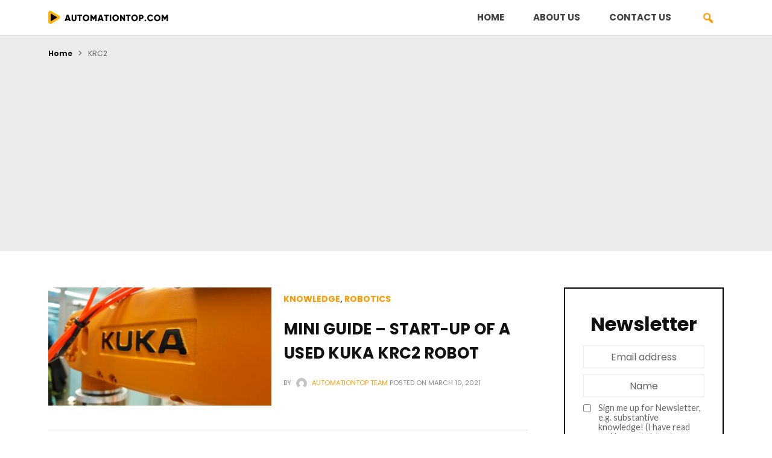

--- FILE ---
content_type: text/html; charset=UTF-8
request_url: https://automationtop.com/tag/krc2/
body_size: 7319
content:
<!doctype html>
<html lang="en-US">
<head>
<meta charset="UTF-8">
<meta name="viewport" content="width=device-width, initial-scale=1, shrink-to-fit=no">
<link rel="profile" href="http://gmpg.org/xfn/11">
<meta name='robots' content='index, follow, max-image-preview:large, max-snippet:-1, max-video-preview:-1' />
<!-- This site is optimized with the Yoast SEO plugin v19.12 - https://yoast.com/wordpress/plugins/seo/ -->
<title>KRC2 Archives - Blog related to industrial automation - PLC, HMI, control systems</title>
<link rel="canonical" href="https://automationtop.com/tag/krc2/" />
<meta property="og:locale" content="en_US" />
<meta property="og:type" content="article" />
<meta property="og:title" content="KRC2 Archives - Blog related to industrial automation - PLC, HMI, control systems" />
<meta property="og:url" content="https://automationtop.com/tag/krc2/" />
<meta property="og:site_name" content="Blog related to industrial automation - PLC, HMI, control systems" />
<meta name="twitter:card" content="summary_large_image" />
<script type="application/ld+json" class="yoast-schema-graph">{"@context":"https://schema.org","@graph":[{"@type":"CollectionPage","@id":"https://automationtop.com/tag/krc2/","url":"https://automationtop.com/tag/krc2/","name":"KRC2 Archives - Blog related to industrial automation - PLC, HMI, control systems","isPartOf":{"@id":"https://automationtop.com/#website"},"primaryImageOfPage":{"@id":"https://automationtop.com/tag/krc2/#primaryimage"},"image":{"@id":"https://automationtop.com/tag/krc2/#primaryimage"},"thumbnailUrl":"https://automationtop.com/wp-content/uploads/2021/03/kuka-grafika-wyrozniajaca.jpg","breadcrumb":{"@id":"https://automationtop.com/tag/krc2/#breadcrumb"},"inLanguage":"en-US"},{"@type":"ImageObject","inLanguage":"en-US","@id":"https://automationtop.com/tag/krc2/#primaryimage","url":"https://automationtop.com/wp-content/uploads/2021/03/kuka-grafika-wyrozniajaca.jpg","contentUrl":"https://automationtop.com/wp-content/uploads/2021/03/kuka-grafika-wyrozniajaca.jpg","width":1200,"height":628},{"@type":"BreadcrumbList","@id":"https://automationtop.com/tag/krc2/#breadcrumb","itemListElement":[{"@type":"ListItem","position":1,"name":"Home","item":"https://automationtop.com/"},{"@type":"ListItem","position":2,"name":"KRC2"}]},{"@type":"WebSite","@id":"https://automationtop.com/#website","url":"https://automationtop.com/","name":"Blog related to industrial automation - PLC, HMI, control systems","description":"Blog about industrial automation and robotics. We share knowledge about the basics of automation, PLCs, HMIs, control systems and automation specialists&#039; work","publisher":{"@id":"https://automationtop.com/#organization"},"potentialAction":[{"@type":"SearchAction","target":{"@type":"EntryPoint","urlTemplate":"https://automationtop.com/?s={search_term_string}"},"query-input":"required name=search_term_string"}],"inLanguage":"en-US"},{"@type":"Organization","@id":"https://automationtop.com/#organization","name":"AutomationTop","url":"https://automationtop.com/","logo":{"@type":"ImageObject","inLanguage":"en-US","@id":"https://automationtop.com/#/schema/logo/image/","url":"https://automationtop.com/wp-content/uploads/2022/03/logo-automation-2.svg","contentUrl":"https://automationtop.com/wp-content/uploads/2022/03/logo-automation-2.svg","caption":"AutomationTop"},"image":{"@id":"https://automationtop.com/#/schema/logo/image/"}}]}</script>
<!-- / Yoast SEO plugin. -->
<link rel='dns-prefetch' href='//fonts.googleapis.com' />
<link rel="alternate" type="application/rss+xml" title="Blog related to industrial automation - PLC, HMI, control systems &raquo; Feed" href="https://automationtop.com/feed/" />
<link rel="alternate" type="application/rss+xml" title="Blog related to industrial automation - PLC, HMI, control systems &raquo; Comments Feed" href="https://automationtop.com/comments/feed/" />
<link rel="alternate" type="application/rss+xml" title="Blog related to industrial automation - PLC, HMI, control systems &raquo; KRC2 Tag Feed" href="https://automationtop.com/tag/krc2/feed/" />
<!-- <link rel='stylesheet' id='wp-block-library-css' href='https://automationtop.com/wp-includes/css/dist/block-library/style.min.css?ver=6.1.5' type='text/css' media='all' /> -->
<!-- <link rel='stylesheet' id='classic-theme-styles-css' href='https://automationtop.com/wp-includes/css/classic-themes.min.css?ver=1' type='text/css' media='all' /> -->
<link rel="stylesheet" type="text/css" href="//automationtop.com/wp-content/cache/wpfc-minified/epzijmsb/fcnrw.css" media="all"/>
<style id='global-styles-inline-css' type='text/css'>
body{--wp--preset--color--black: #000000;--wp--preset--color--cyan-bluish-gray: #abb8c3;--wp--preset--color--white: #ffffff;--wp--preset--color--pale-pink: #f78da7;--wp--preset--color--vivid-red: #cf2e2e;--wp--preset--color--luminous-vivid-orange: #ff6900;--wp--preset--color--luminous-vivid-amber: #fcb900;--wp--preset--color--light-green-cyan: #7bdcb5;--wp--preset--color--vivid-green-cyan: #00d084;--wp--preset--color--pale-cyan-blue: #8ed1fc;--wp--preset--color--vivid-cyan-blue: #0693e3;--wp--preset--color--vivid-purple: #9b51e0;--wp--preset--gradient--vivid-cyan-blue-to-vivid-purple: linear-gradient(135deg,rgba(6,147,227,1) 0%,rgb(155,81,224) 100%);--wp--preset--gradient--light-green-cyan-to-vivid-green-cyan: linear-gradient(135deg,rgb(122,220,180) 0%,rgb(0,208,130) 100%);--wp--preset--gradient--luminous-vivid-amber-to-luminous-vivid-orange: linear-gradient(135deg,rgba(252,185,0,1) 0%,rgba(255,105,0,1) 100%);--wp--preset--gradient--luminous-vivid-orange-to-vivid-red: linear-gradient(135deg,rgba(255,105,0,1) 0%,rgb(207,46,46) 100%);--wp--preset--gradient--very-light-gray-to-cyan-bluish-gray: linear-gradient(135deg,rgb(238,238,238) 0%,rgb(169,184,195) 100%);--wp--preset--gradient--cool-to-warm-spectrum: linear-gradient(135deg,rgb(74,234,220) 0%,rgb(151,120,209) 20%,rgb(207,42,186) 40%,rgb(238,44,130) 60%,rgb(251,105,98) 80%,rgb(254,248,76) 100%);--wp--preset--gradient--blush-light-purple: linear-gradient(135deg,rgb(255,206,236) 0%,rgb(152,150,240) 100%);--wp--preset--gradient--blush-bordeaux: linear-gradient(135deg,rgb(254,205,165) 0%,rgb(254,45,45) 50%,rgb(107,0,62) 100%);--wp--preset--gradient--luminous-dusk: linear-gradient(135deg,rgb(255,203,112) 0%,rgb(199,81,192) 50%,rgb(65,88,208) 100%);--wp--preset--gradient--pale-ocean: linear-gradient(135deg,rgb(255,245,203) 0%,rgb(182,227,212) 50%,rgb(51,167,181) 100%);--wp--preset--gradient--electric-grass: linear-gradient(135deg,rgb(202,248,128) 0%,rgb(113,206,126) 100%);--wp--preset--gradient--midnight: linear-gradient(135deg,rgb(2,3,129) 0%,rgb(40,116,252) 100%);--wp--preset--duotone--dark-grayscale: url('#wp-duotone-dark-grayscale');--wp--preset--duotone--grayscale: url('#wp-duotone-grayscale');--wp--preset--duotone--purple-yellow: url('#wp-duotone-purple-yellow');--wp--preset--duotone--blue-red: url('#wp-duotone-blue-red');--wp--preset--duotone--midnight: url('#wp-duotone-midnight');--wp--preset--duotone--magenta-yellow: url('#wp-duotone-magenta-yellow');--wp--preset--duotone--purple-green: url('#wp-duotone-purple-green');--wp--preset--duotone--blue-orange: url('#wp-duotone-blue-orange');--wp--preset--font-size--small: 13px;--wp--preset--font-size--medium: 20px;--wp--preset--font-size--large: 36px;--wp--preset--font-size--x-large: 42px;--wp--preset--spacing--20: 0.44rem;--wp--preset--spacing--30: 0.67rem;--wp--preset--spacing--40: 1rem;--wp--preset--spacing--50: 1.5rem;--wp--preset--spacing--60: 2.25rem;--wp--preset--spacing--70: 3.38rem;--wp--preset--spacing--80: 5.06rem;}:where(.is-layout-flex){gap: 0.5em;}body .is-layout-flow > .alignleft{float: left;margin-inline-start: 0;margin-inline-end: 2em;}body .is-layout-flow > .alignright{float: right;margin-inline-start: 2em;margin-inline-end: 0;}body .is-layout-flow > .aligncenter{margin-left: auto !important;margin-right: auto !important;}body .is-layout-constrained > .alignleft{float: left;margin-inline-start: 0;margin-inline-end: 2em;}body .is-layout-constrained > .alignright{float: right;margin-inline-start: 2em;margin-inline-end: 0;}body .is-layout-constrained > .aligncenter{margin-left: auto !important;margin-right: auto !important;}body .is-layout-constrained > :where(:not(.alignleft):not(.alignright):not(.alignfull)){max-width: var(--wp--style--global--content-size);margin-left: auto !important;margin-right: auto !important;}body .is-layout-constrained > .alignwide{max-width: var(--wp--style--global--wide-size);}body .is-layout-flex{display: flex;}body .is-layout-flex{flex-wrap: wrap;align-items: center;}body .is-layout-flex > *{margin: 0;}:where(.wp-block-columns.is-layout-flex){gap: 2em;}.has-black-color{color: var(--wp--preset--color--black) !important;}.has-cyan-bluish-gray-color{color: var(--wp--preset--color--cyan-bluish-gray) !important;}.has-white-color{color: var(--wp--preset--color--white) !important;}.has-pale-pink-color{color: var(--wp--preset--color--pale-pink) !important;}.has-vivid-red-color{color: var(--wp--preset--color--vivid-red) !important;}.has-luminous-vivid-orange-color{color: var(--wp--preset--color--luminous-vivid-orange) !important;}.has-luminous-vivid-amber-color{color: var(--wp--preset--color--luminous-vivid-amber) !important;}.has-light-green-cyan-color{color: var(--wp--preset--color--light-green-cyan) !important;}.has-vivid-green-cyan-color{color: var(--wp--preset--color--vivid-green-cyan) !important;}.has-pale-cyan-blue-color{color: var(--wp--preset--color--pale-cyan-blue) !important;}.has-vivid-cyan-blue-color{color: var(--wp--preset--color--vivid-cyan-blue) !important;}.has-vivid-purple-color{color: var(--wp--preset--color--vivid-purple) !important;}.has-black-background-color{background-color: var(--wp--preset--color--black) !important;}.has-cyan-bluish-gray-background-color{background-color: var(--wp--preset--color--cyan-bluish-gray) !important;}.has-white-background-color{background-color: var(--wp--preset--color--white) !important;}.has-pale-pink-background-color{background-color: var(--wp--preset--color--pale-pink) !important;}.has-vivid-red-background-color{background-color: var(--wp--preset--color--vivid-red) !important;}.has-luminous-vivid-orange-background-color{background-color: var(--wp--preset--color--luminous-vivid-orange) !important;}.has-luminous-vivid-amber-background-color{background-color: var(--wp--preset--color--luminous-vivid-amber) !important;}.has-light-green-cyan-background-color{background-color: var(--wp--preset--color--light-green-cyan) !important;}.has-vivid-green-cyan-background-color{background-color: var(--wp--preset--color--vivid-green-cyan) !important;}.has-pale-cyan-blue-background-color{background-color: var(--wp--preset--color--pale-cyan-blue) !important;}.has-vivid-cyan-blue-background-color{background-color: var(--wp--preset--color--vivid-cyan-blue) !important;}.has-vivid-purple-background-color{background-color: var(--wp--preset--color--vivid-purple) !important;}.has-black-border-color{border-color: var(--wp--preset--color--black) !important;}.has-cyan-bluish-gray-border-color{border-color: var(--wp--preset--color--cyan-bluish-gray) !important;}.has-white-border-color{border-color: var(--wp--preset--color--white) !important;}.has-pale-pink-border-color{border-color: var(--wp--preset--color--pale-pink) !important;}.has-vivid-red-border-color{border-color: var(--wp--preset--color--vivid-red) !important;}.has-luminous-vivid-orange-border-color{border-color: var(--wp--preset--color--luminous-vivid-orange) !important;}.has-luminous-vivid-amber-border-color{border-color: var(--wp--preset--color--luminous-vivid-amber) !important;}.has-light-green-cyan-border-color{border-color: var(--wp--preset--color--light-green-cyan) !important;}.has-vivid-green-cyan-border-color{border-color: var(--wp--preset--color--vivid-green-cyan) !important;}.has-pale-cyan-blue-border-color{border-color: var(--wp--preset--color--pale-cyan-blue) !important;}.has-vivid-cyan-blue-border-color{border-color: var(--wp--preset--color--vivid-cyan-blue) !important;}.has-vivid-purple-border-color{border-color: var(--wp--preset--color--vivid-purple) !important;}.has-vivid-cyan-blue-to-vivid-purple-gradient-background{background: var(--wp--preset--gradient--vivid-cyan-blue-to-vivid-purple) !important;}.has-light-green-cyan-to-vivid-green-cyan-gradient-background{background: var(--wp--preset--gradient--light-green-cyan-to-vivid-green-cyan) !important;}.has-luminous-vivid-amber-to-luminous-vivid-orange-gradient-background{background: var(--wp--preset--gradient--luminous-vivid-amber-to-luminous-vivid-orange) !important;}.has-luminous-vivid-orange-to-vivid-red-gradient-background{background: var(--wp--preset--gradient--luminous-vivid-orange-to-vivid-red) !important;}.has-very-light-gray-to-cyan-bluish-gray-gradient-background{background: var(--wp--preset--gradient--very-light-gray-to-cyan-bluish-gray) !important;}.has-cool-to-warm-spectrum-gradient-background{background: var(--wp--preset--gradient--cool-to-warm-spectrum) !important;}.has-blush-light-purple-gradient-background{background: var(--wp--preset--gradient--blush-light-purple) !important;}.has-blush-bordeaux-gradient-background{background: var(--wp--preset--gradient--blush-bordeaux) !important;}.has-luminous-dusk-gradient-background{background: var(--wp--preset--gradient--luminous-dusk) !important;}.has-pale-ocean-gradient-background{background: var(--wp--preset--gradient--pale-ocean) !important;}.has-electric-grass-gradient-background{background: var(--wp--preset--gradient--electric-grass) !important;}.has-midnight-gradient-background{background: var(--wp--preset--gradient--midnight) !important;}.has-small-font-size{font-size: var(--wp--preset--font-size--small) !important;}.has-medium-font-size{font-size: var(--wp--preset--font-size--medium) !important;}.has-large-font-size{font-size: var(--wp--preset--font-size--large) !important;}.has-x-large-font-size{font-size: var(--wp--preset--font-size--x-large) !important;}
.wp-block-navigation a:where(:not(.wp-element-button)){color: inherit;}
:where(.wp-block-columns.is-layout-flex){gap: 2em;}
.wp-block-pullquote{font-size: 1.5em;line-height: 1.6;}
</style>
<!-- <link rel='stylesheet' id='contact-form-7-css' href='https://automationtop.com/wp-content/plugins/contact-form-7/includes/css/styles.css?ver=5.7' type='text/css' media='all' /> -->
<!-- <link rel='stylesheet' id='akamadr-styles-css' href='https://automationtop.com/wp-content/themes/automation-blog/css/theme.css?ver=1.0.0.1666678931' type='text/css' media='all' /> -->
<!-- <link rel='stylesheet' id='fancybox-css' href='https://automationtop.com/wp-content/themes/automation-blog/css/vendor/fancybox.css?ver=6.1.5' type='text/css' media='all' /> -->
<link rel="stylesheet" type="text/css" href="//automationtop.com/wp-content/cache/wpfc-minified/latfa1vz/fcnrw.css" media="all"/>
<link rel='stylesheet' id='automation-blog-google-fonts-css' href='https://fonts.googleapis.com/css?family=Lato%3A400%2C700%7CPoppins%3A400%2C600%2C700&#038;display=swap&#038;subset=latin-ext&#038;ver=6.1.5' type='text/css' media='all' />
<!-- <link rel='stylesheet' id='dashicons-css' href='https://automationtop.com/wp-includes/css/dashicons.min.css?ver=6.1.5' type='text/css' media='all' /> -->
<!-- <link rel='stylesheet' id='gr-style-css' href='https://automationtop.com/wp-content/plugins/get-response-integration/assets/css/gr-integration.css?ver=6.1.5' type='text/css' media='all' /> -->
<link rel="stylesheet" type="text/css" href="//automationtop.com/wp-content/cache/wpfc-minified/7ljz9in8/fcof8.css" media="all"/>
<script src='//automationtop.com/wp-content/cache/wpfc-minified/eupx3mzw/fcnrw.js' type="text/javascript"></script>
<!-- <script type='text/javascript' src='https://automationtop.com/wp-includes/js/jquery/jquery.min.js?ver=3.6.1' id='jquery-core-js'></script> -->
<!-- <script type='text/javascript' src='https://automationtop.com/wp-includes/js/jquery/jquery-migrate.min.js?ver=3.3.2' id='jquery-migrate-js'></script> -->
<link rel="https://api.w.org/" href="https://automationtop.com/wp-json/" /><link rel="alternate" type="application/json" href="https://automationtop.com/wp-json/wp/v2/tags/54" /><link rel="EditURI" type="application/rsd+xml" title="RSD" href="https://automationtop.com/xmlrpc.php?rsd" />
<link rel="wlwmanifest" type="application/wlwmanifest+xml" href="https://automationtop.com/wp-includes/wlwmanifest.xml" />
<meta name="generator" content="WordPress 6.1.5" />
<!-- Google Tag Manager -->
<script>(function(w,d,s,l,i){w[l]=w[l]||[];w[l].push({'gtm.start':
new Date().getTime(),event:'gtm.js'});var f=d.getElementsByTagName(s)[0],
j=d.createElement(s),dl=l!='dataLayer'?'&l='+l:'';j.async=true;j.src=
'https://www.googletagmanager.com/gtm.js?id='+i+dl;f.parentNode.insertBefore(j,f);
})(window,document,'script','dataLayer','GTM-TTXK78Z');</script>
<!-- End Google Tag Manager -->
<script async src="https://pagead2.googlesyndication.com/pagead/js/adsbygoogle.js?client=ca-pub-5876370094380849"
crossorigin="anonymous"></script>
<!-- Global site tag (gtag.js) - Google Analytics -->
<!-- <script async src="https://www.googletagmanager.com/gtag/js?id=UA-161585409-1"></script>
<script>
window.dataLayer = window.dataLayer || [];
function gtag(){dataLayer.push(arguments);}
gtag('js', new Date());
gtag('config', 'UA-161585409-1');
</script> -->
<link rel="icon" href="https://automationtop.com/wp-content/uploads/2022/03/favicon.svg" sizes="32x32" />
<link rel="icon" href="https://automationtop.com/wp-content/uploads/2022/03/favicon.svg" sizes="192x192" />
<link rel="apple-touch-icon" href="https://automationtop.com/wp-content/uploads/2022/03/favicon.svg" />
<meta name="msapplication-TileImage" content="https://automationtop.com/wp-content/uploads/2022/03/favicon.svg" />
<style type="text/css" id="wp-custom-css">
/* — justowanie tekstu — */
.justify-text {
text-align: justify;
}
.red {
color: red;
}
.zolty {
color: yellow;
}
.pomaranczowy {
color: orange
}
.zielony {
color: green;
}
.niebieski {
color: blue;
}
.fioletowy {
color: purple;
}
.rozowy {
color: pink;
}
.entry-content__post p::first-letter {
font-size: initial!important;
line-height: initial!important;
font-size: inherit!important;
float: initial!important;;
padding-right: initial!important;
}		</style>
</head>
<body class="archive tag tag-krc2 tag-54 wp-custom-logo wp-embed-responsive hfeed">
<!-- Google Tag Manager (noscript) -->
<noscript><iframe src="https://www.googletagmanager.com/ns.html?id=GTM-TTXK78Z"
height="0" width="0" style="display:none;visibility:hidden"></iframe></noscript>
<!-- End Google Tag Manager (noscript) -->
<div id="page" class="site">
<a class="skip-link screen-reader-text" href="#content">Skip to content</a>
<header id="masthead" class="site-header">
<div class="site-header__menu">
<div class="site-header__wrapper container d-flex ">
<div class="c-logo">
<a href="https://automationtop.com/" class="custom-logo-link" rel="home"><img width="1" height="1" src="https://automationtop.com/wp-content/uploads/2022/03/logo-automation-2.svg" class="custom-logo" alt="Blog related to industrial automation &#8211; PLC, HMI, control systems" decoding="async" /></a>				</div><!-- .site-branding -->
<div class="d-flex flex-row mobile__menu">
<nav class="navbar navbar-light navbar-expand-lg mb-0 text-white p-2" role="navigation">
<button class="navbar-toggler ml-auto navbar-toggler collapsed" type="button" data-toggle="collapse" data-target="#header-menu-collapse" aria-controls="header-menu-collapse" aria-expanded="false" aria-label="Toggle navigation">
<span class="navbar-toggler-icon"></span>
</button>
<div id="header-menu-collapse" class="navbar-collapse collapse header_menu"><ul id="menu-menu-1" class="navbar-nav"><li itemscope="itemscope" itemtype="https://www.schema.org/SiteNavigationElement" id="menu-item-452" class="menu-item menu-item-type-custom menu-item-object-custom menu-item-home menu-item-452 nav-item"><a title="Home" href="https://automationtop.com" class="nav-link">Home</a></li>
<li itemscope="itemscope" itemtype="https://www.schema.org/SiteNavigationElement" id="menu-item-112" class="menu-item menu-item-type-post_type menu-item-object-page menu-item-112 nav-item"><a title="About us" href="https://automationtop.com/about-us/" class="nav-link">About us</a></li>
<li itemscope="itemscope" itemtype="https://www.schema.org/SiteNavigationElement" id="menu-item-657" class="menu-item menu-item-type-post_type menu-item-object-page menu-item-657 nav-item"><a title="Contact Us" href="https://automationtop.com/contact-us/" class="nav-link">Contact Us</a></li>
</ul></div>
</nav>
<div class="ml-auto p-2 site-header--social">
<div class="search-box">
<form role="search" method="get" class="search-form" action="https://automationtop.com/">
<label>
<span class="screen-reader-text">Search for:</span>
<input type="search" class="search-field" placeholder="Search &hellip;" value="" name="s" />
</label>
<button type="submit" class="search-submit"><span class="dashicons dashicons-search"></span></button>
</form>							</div>
</div>
</div>
</div>
</div>
</div>
</header><!-- #masthead -->
<div id="content" class="site-content">
<div class="breadcrumbs">
<div class="container">
<div class="row">
<div class="col-12">
<p id="breadcrumbs"><span><span><a href="https://automationtop.com/">Home</a></span> <span class="dashicons dashicons-arrow-right-alt2"></span> <span class="breadcrumb_last" aria-current="page">KRC2</span></span></p>						</div>
</div>
</div>
</div>
<div class="wrapper" id="page-wrapper">
<div class="container" id="content" tabindex="-1">
<div class="row">
<div id="primary" class="content-area col-lg-9 col-md-8">
<main id="main" class="site-main">
<article id="post-921" class="post__list post-921 post type-post status-publish format-standard has-post-thumbnail hentry category-knowledge category-robotics tag-krc2 tag-kuka tag-robotics tag-safety-robot">
<div class="post--thumbnail ">
<a class="post-thumbnail" href="https://automationtop.com/mini-guide-start-up-of-a-used-kuka-krc2-robot/" aria-hidden="true" tabindex="-1">
<img width="420" height="222" src="https://automationtop.com/wp-content/uploads/2021/03/kuka-grafika-wyrozniajaca-420x222.jpg" class="attachment-post-image-square size-post-image-square wp-post-image" alt="MINI GUIDE &#8211; START-UP OF A USED KUKA KRC2 ROBOT" decoding="async" />		</a>
</div>
<div class="post--contemt">
<header class="entry-header">
<span class="post__category"><a href="https://automationtop.com/category/knowledge/" rel="category tag">Knowledge</a>, <a href="https://automationtop.com/category/robotics/" rel="category tag">Robotics</a></span>			<h2 class="entry-title"><a href="https://automationtop.com/mini-guide-start-up-of-a-used-kuka-krc2-robot/" rel="bookmark">MINI GUIDE &#8211; START-UP OF A USED KUKA KRC2 ROBOT</a></h2>				<div class="entry-meta">
<span class="byline">By <span class="author vcard"><img alt='' src='https://secure.gravatar.com/avatar/?s=18&#038;d=mm&#038;r=g' srcset='https://secure.gravatar.com/avatar/?s=36&#038;d=mm&#038;r=g 2x' class='avatar avatar-18 photo avatar-default' height='18' width='18' loading='lazy' decoding='async'/> <a class="url fn n" href="https://automationtop.com/author/automationtop-team/">AutomationTop Team</a></span> </span><span class="posted-on">Posted on <time class="entry-date published" datetime="2021-03-10T13:32:16+00:00">March 10, 2021</time></span>				</div><!-- .entry-meta -->
</header><!-- .entry-header -->
</div>
</article><!-- #post-921 -->
</main><!-- #main -->
</div><!-- #primary -->
<aside id="secondary" class="widget-area col-lg-3 col-md-4">
<section id="widget_newsletter-3" class="widget widget_widget_newsletter"><h2 class="widgettitle">Newsletter</h2><p>        <div class="gr-integration">
<form class="gr-integration__form js-gr-form">
<div class="form-group">
<label class="sr-only" for="gr-email">Email address</label>
<input type="email" class="form-control" id="gr-email" name="gr-email" placeholder="Email address">
<input type="text" class="form-control" id="gr-name" name="gr-name" placeholder="Name">
<label class="gr-integration__inner form-check">
<input class="gr-integration__checkbox form-check-input" type="checkbox" name="gr-terms" value="1">
<span class="gr-integration__agreement form-check-label">Sign me up for Newsletter, e.g. substantive knowledge! (I have read and I accept the <a target="_blank" href='https://automationtop.com/privacy-policy/'>privacy policy</a>)</span>
</label>
</div>
<input type="hidden" id="gr-nonce" name="gr-nonce" value="defe02e769" /><input type="hidden" name="_wp_http_referer" value="/tag/krc2/" />                <button type="submit" class="btn btn-newsletter" data-loading-text="<span class='spinner-border spinner-border-sm' role='status' aria-hidden='true'></span> Loading...">Subscribe</button>
</form>
<div class="gr-integration__notices js-gr-notices"></div>
</div>
</p></section>
<section id="recent-posts-3" class="widget widget_recent_entries">
<h2 class="widgettitle">Recent Posts</h2>
<ul>
<li>
<a href="https://automationtop.com/electrical-symbols-database-of-electrical-and-automation-symbols-buttons-switches-connector-drivers/">Electrical Symbols &#8211; Database of Electrical and Automation Symbols &#8211; BUTTONS, SWITCHES, CONNECTOR DRIVERS</a>
</li>
<li>
<a href="https://automationtop.com/how-to-read-electrical-schematics-8-plc-controller-part-1-2/">How to read electrical schematics? #8 PLC Controller Part 1/2</a>
</li>
<li>
<a href="https://automationtop.com/10-f-how-to-read-electrical-schematics-of-automation-systems-9-plc-controller-part-2-2/">How to read electrical schematics of automation systems? #9 PLC Controller Part  2/2</a>
</li>
<li>
<a href="https://automationtop.com/how-to-read-electrical-schematics-6-control-systems-p-2-2/">How to read electrical schematics? #6 CONTROL SYSTEMS p. 2/2</a>
</li>
<li>
<a href="https://automationtop.com/how-to-read-electrical-schematics-5-control-systems-part-1-2/">How to read electrical schematics? #5 CONTROL SYSTEMS part 1/2</a>
</li>
</ul>
</section>				</aside>
</div><!-- .row -->
</div><!-- #content -->
</div><!-- #index-wrapper -->

</div><!-- #content -->
<footer id="colophon" class="site-footer">
<div class="container ">
<div class="row py-4">
<div class="col-7">
<div class="menu-footer-menu-container"><ul id="footer-nav" class="nav justify-content-center justify-content-lg-between"><li itemscope="itemscope" itemtype="https://www.schema.org/SiteNavigationElement" id="menu-item-70" class="menu-item menu-item-type-post_type menu-item-object-page menu-item-privacy-policy menu-item-70 nav-item"><a title="Privacy Policy" href="https://automationtop.com/privacy-policy/" class="nav-link">Privacy Policy</a></li>
<li itemscope="itemscope" itemtype="https://www.schema.org/SiteNavigationElement" id="menu-item-625" class="menu-item menu-item-type-post_type menu-item-object-page menu-item-625 nav-item"><a title="Terms and conditions" href="https://automationtop.com/terms-and-conditions/" class="nav-link">Terms and conditions</a></li>
<li itemscope="itemscope" itemtype="https://www.schema.org/SiteNavigationElement" id="menu-item-638" class="menu-item menu-item-type-post_type menu-item-object-page menu-item-638 nav-item"><a title="Information clause" href="https://automationtop.com/information-clause/" class="nav-link">Information clause</a></li>
</ul></div>				</div>
<div class="col-5 site-footer--info">
<div>			<div class="textwidget"><p>2019-2022 Automation Blog</p>
</div>
</div>				</div>
</div>
</div>
</footer><!-- #colophon -->
</div><!-- #page -->
<div class="modal modal--popup modal--exit modal--slide" id="modal-exit" tabindex="-1" aria-hidden="true" aria-modal="true">
<div class="modal__overlay" tabindex="-1" data-a11y-dialog-hide></div>
<div class="modal__container" role="dialog" aria-modal="true">
<div class="modal__content" id="modal-exit-content">
<h2>Don&#8217;t leave just yet,<br />sign up to our newsletter!</h2>
<p>Enter your email below and don&#8217;t miss new updates from us!
</p>
<div class="gr-integration">
<form class="gr-integration__form js-gr-form">
<div class="form-group">
<label class="sr-only" for="gr-email">Email address</label>
<input type="email" class="form-control" id="gr-email" name="gr-email" placeholder="Email address">
<input type="text" class="form-control" id="gr-name" name="gr-name" placeholder="Name">
<label class="gr-integration__inner form-check">
<input class="gr-integration__checkbox form-check-input" type="checkbox" name="gr-terms" value="1">
<span class="gr-integration__agreement form-check-label">Sign me up for Newsletter, e.g. substantive knowledge! (I have read and I accept the <a target="_blank" href='https://automationtop.com/privacy-policy/'>privacy policy</a>)</span>
</label>
</div>
<input type="hidden" id="gr-nonce" name="gr-nonce" value="defe02e769" /><input type="hidden" name="_wp_http_referer" value="/tag/krc2/" />                <button type="submit" class="btn btn-newsletter" data-loading-text="<span class='spinner-border spinner-border-sm' role='status' aria-hidden='true'></span> Loading...">Subscribe</button>
</form>
<div class="gr-integration__notices js-gr-notices"></div>
</div>
</div>
</div>
<button class="modal__close" aria-label="Close modal" data-a11y-dialog-hide></button>
</div>
<script type='text/javascript' src='https://automationtop.com/wp-content/plugins/contact-form-7/includes/swv/js/index.js?ver=5.7' id='swv-js'></script>
<script type='text/javascript' id='contact-form-7-js-extra'>
/* <![CDATA[ */
var wpcf7 = {"api":{"root":"https:\/\/automationtop.com\/wp-json\/","namespace":"contact-form-7\/v1"}};
/* ]]> */
</script>
<script type='text/javascript' src='https://automationtop.com/wp-content/plugins/contact-form-7/includes/js/index.js?ver=5.7' id='contact-form-7-js'></script>
<script type='text/javascript' src='https://automationtop.com/wp-content/themes/automation-blog/js/bootstrap.bundle.js?ver=4.6.1' id='akamadr-bootstrap-js'></script>
<script type='text/javascript' src='https://automationtop.com/wp-content/themes/automation-blog/js/theme.js?ver=1.0.0.1648038792' id='akamadr-scripts-js'></script>
<script type='text/javascript' id='gr-scripts-js-extra'>
/* <![CDATA[ */
var gr = {"ajaxurl":"https:\/\/automationtop.com\/wp-admin\/admin-ajax.php","terms_required":"Please read and accept Privacy Policy."};
/* ]]> */
</script>
<script type='text/javascript' src='https://automationtop.com/wp-content/plugins/get-response-integration/assets/js/gr-integration.js?ver=1.0.0' id='gr-scripts-js'></script>
</body>
</html><!-- WP Fastest Cache file was created in 0.068405151367188 seconds, on 18-02-24 12:07:13 -->

--- FILE ---
content_type: text/html; charset=utf-8
request_url: https://www.google.com/recaptcha/api2/aframe
body_size: 139
content:
<!DOCTYPE HTML><html><head><meta http-equiv="content-type" content="text/html; charset=UTF-8"></head><body><script nonce="sNwsv79e6vfRgK97W-G85A">/** Anti-fraud and anti-abuse applications only. See google.com/recaptcha */ try{var clients={'sodar':'https://pagead2.googlesyndication.com/pagead/sodar?'};window.addEventListener("message",function(a){try{if(a.source===window.parent){var b=JSON.parse(a.data);var c=clients[b['id']];if(c){var d=document.createElement('img');d.src=c+b['params']+'&rc='+(localStorage.getItem("rc::a")?sessionStorage.getItem("rc::b"):"");window.document.body.appendChild(d);sessionStorage.setItem("rc::e",parseInt(sessionStorage.getItem("rc::e")||0)+1);localStorage.setItem("rc::h",'1769754736999');}}}catch(b){}});window.parent.postMessage("_grecaptcha_ready", "*");}catch(b){}</script></body></html>

--- FILE ---
content_type: image/svg+xml
request_url: https://automationtop.com/wp-content/uploads/2022/03/logo-automation-2.svg
body_size: 3933
content:
<?xml version="1.0" encoding="UTF-8"?><svg id="a" xmlns="http://www.w3.org/2000/svg" viewBox="0 0 2740.43 312.66"><defs><style>.e{fill:#020000;}.e,.f{fill-rule:evenodd;}.f{fill:#ffb707;}</style></defs><g id="b"><path id="c" class="f" d="M247.75,110.01c11.56,8.62,18.31,21.98,18.31,36.7,0,16.59-8.56,31.44-22.92,39.74l-102.73,59.38-41.5,23.98-30.13,17.42c-7.18,4.15-15.05,6.22-22.92,6.22s-15.74-2.07-22.92-6.21C8.58,278.94,.02,264.08,.02,247.5l-.02-201.53C0,29.38,8.56,14.53,22.92,6.23c14.35-8.3,31.49-8.3,45.84-.01l37.65,21.76L243.14,106.98c1.61,.93,3.15,1.94,4.61,3.03Zm-44.86,36.71c0-1.22-.34-4.24-3.49-6.06l-91.77-53.02-41.97-24.25c-1.24-.72-2.42-.97-3.46-.97-1.61,0-2.89,.6-3.53,.97-1.05,.61-3.5,2.41-3.5,6.06l.02,154.56c0,3.65,2.44,5.45,3.49,6.06,1.05,.61,3.83,1.82,6.99,0l38.23-22.09,11.22-6.49,84.28-48.71c3.15-1.82,3.49-4.85,3.49-6.06Z"/><path class="e" d="M202.89,146.72c0-1.22-.34-4.24-3.49-6.06l-91.77-53.02-41.97-24.25c-1.24-.72-2.42-.97-3.46-.97-1.61,0-2.89,.6-3.53,.97-1.05,.61-3.5,2.41-3.5,6.06l.02,154.56c0,3.65,2.44,5.45,3.49,6.06,1.05,.61,3.83,1.82,6.99,0l38.23-22.09,11.22-6.49,84.28-48.71c3.15-1.82,3.49-4.85,3.49-6.06Z"/></g><g id="d"><g><path d="M468.5,207.31h-53.04l-7.14,22.44h-35.7l48.55-142.8h41.61l48.55,142.8h-35.7l-7.14-22.44Zm-9.79-30.6l-16.73-52.43-16.73,52.43h33.46Z"/><path d="M530.31,183.64V86.95h32.64v93.84c0,10.81,5.1,19.99,22.44,19.99s22.44-9.18,22.44-19.99V86.95h32.64v96.69c0,30.6-23.66,48.96-55.08,48.96s-55.08-18.36-55.08-48.96Z"/><path d="M767.56,118.36h-36.72v111.38h-32.64V118.36h-36.72v-31.42h106.08v31.42Z"/><path d="M783.47,158.35c0-42.02,33.25-74.25,74.25-74.25s74.25,32.23,74.25,74.25-33.25,74.25-74.25,74.25-74.25-32.23-74.25-74.25Zm115.87,0c0-25.5-18.36-42.43-41.61-42.43s-41.62,16.93-41.62,42.43,18.36,42.43,41.62,42.43,41.61-16.93,41.61-42.43Z"/><path d="M1100.89,229.74h-32.64v-83.02l-36.92,60.59h-3.67l-36.92-60.59v83.02h-32.64V86.95h32.64l38.76,63.44,38.76-63.44h32.64V229.74Z"/><path d="M1216.76,207.31h-53.04l-7.14,22.44h-35.7l48.55-142.8h41.61l48.55,142.8h-35.7l-7.14-22.44Zm-9.79-30.6l-16.73-52.43-16.73,52.43h33.45Z"/><path d="M1375.47,118.36h-36.72v111.38h-32.64V118.36h-36.72v-31.42h106.08v31.42Z"/><path d="M1430.14,86.95V229.74h-32.64V86.95h32.64Z"/><path d="M1456.26,158.35c0-42.02,33.25-74.25,74.25-74.25s74.25,32.23,74.25,74.25-33.25,74.25-74.25,74.25-74.25-32.23-74.25-74.25Zm115.87,0c0-25.5-18.36-42.43-41.62-42.43s-41.62,16.93-41.62,42.43,18.36,42.43,41.62,42.43,41.62-16.93,41.62-42.43Z"/><path d="M1743.08,86.95V229.74h-24.48l-55.08-77.52v77.52h-32.64V86.95h24.48l55.08,77.52V86.95h32.64Z"/><path d="M1871.19,118.36h-36.72v111.38h-32.64V118.36h-36.72v-31.42h106.08v31.42Z"/><path d="M1887.1,158.35c0-42.02,33.25-74.25,74.25-74.25s74.25,32.23,74.25,74.25-33.25,74.25-74.25,74.25-74.25-32.23-74.25-74.25Zm115.87,0c0-25.5-18.36-42.43-41.62-42.43s-41.62,16.93-41.62,42.43,18.36,42.43,41.62,42.43,41.62-16.93,41.62-42.43Z"/><path d="M2165.76,135.91c0,27.13-21.83,48.96-49.98,48.96h-21.42v44.88h-32.64V86.95h54.06c28.15,0,49.98,21.83,49.98,48.96Zm-32.64,0c0-10.4-7.34-18.36-17.34-18.36h-21.42v36.72h21.42c10,0,17.34-7.96,17.34-18.36Z"/><path d="M2186.78,213.22c0-10.61,8.77-19.38,19.38-19.38s19.38,8.77,19.38,19.38-8.77,19.38-19.38,19.38-19.38-8.77-19.38-19.38Z"/><path d="M2248.59,158.35c0-42.02,31.21-74.25,74.25-74.25,25.91,0,48.75,12.85,61.2,33.05l-28.15,16.32c-6.32-11.02-18.56-17.54-33.05-17.54-25.3,0-41.62,16.93-41.62,42.43s16.32,42.43,41.62,42.43c14.48,0,26.93-6.53,33.05-17.54l28.15,16.32c-12.24,20.2-35.09,33.05-61.2,33.05-43.04,0-74.25-32.23-74.25-74.25Z"/><path d="M2403.01,158.35c0-42.02,33.25-74.25,74.25-74.25s74.25,32.23,74.25,74.25-33.25,74.25-74.25,74.25-74.25-32.23-74.25-74.25Zm115.87,0c0-25.5-18.36-42.43-41.62-42.43s-41.62,16.93-41.62,42.43,18.36,42.43,41.62,42.43,41.62-16.93,41.62-42.43Z"/><path d="M2720.43,229.74h-32.64v-83.02l-36.92,60.59h-3.67l-36.92-60.59v83.02h-32.64V86.95h32.64l38.76,63.44,38.76-63.44h32.64V229.74Z"/></g></g></svg>

--- FILE ---
content_type: application/javascript
request_url: https://automationtop.com/wp-content/plugins/get-response-integration/assets/js/gr-integration.js?ver=1.0.0
body_size: 559
content:
(function($) {

    $('.js-gr-form').on( 'submit', function(e) {
        var $this = $(this),
            $button = $this.find( 'button' ),
            $notices = $this.next('.js-gr-notices'),
            email = $this.find('input[name="gr-email"]').val(),
            name = $this.find('input[name="gr-name"]').val(),
            nonce = $this.find('input[name="gr-nonce"]').val();

        e.preventDefault();

        $button.button( 'loading' );

        $notices
            .fadeOut()
            .html('')
            .removeClass( 'is-success is-error' );

        if ( ! $('input[name="gr-terms"]').is(':checked') ) {
            $notices
                .html( gr.terms_required )
                .addClass( 'is-error' )
                .fadeIn();

            $button.button( 'reset' );

            return;
        }

        jQuery.ajax({
            type : 'post',
            dataType : 'json',
            url : gr.ajaxurl,
            data : {
                action: 'gr_add_new_address',
                email : email,
                name : name,
                nonce: nonce
            },
            success: function( response ) {
                //console.log( response );
                if ( response.success ) {
                    $notices.addClass( 'is-success' );
                    $this.trigger('reset');
                } else {
                    $notices.addClass( 'is-error' );
                }

                if ( response.data.message ) {
                    $notices.html( response.data.message );
                    $notices.fadeIn();
                }

                $button.button( 'reset' );
            }
        });
    });

})(jQuery)
